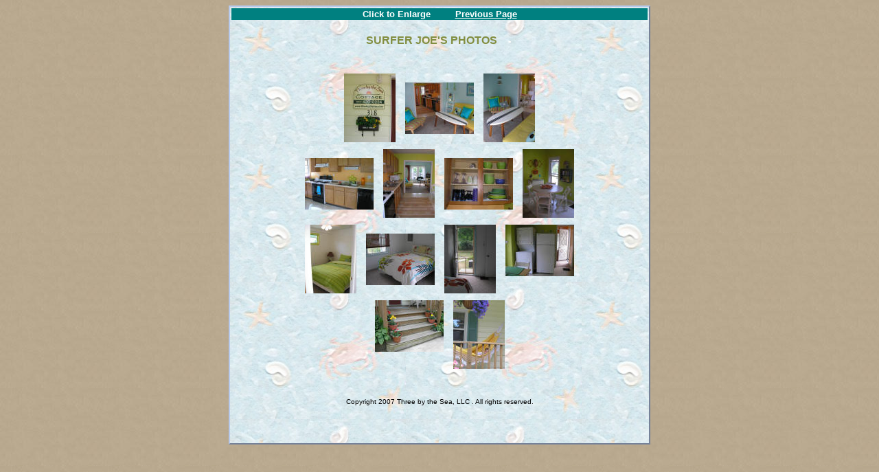

--- FILE ---
content_type: text/html
request_url: http://www.threebythesea.com/surfer_joes_photos.htm
body_size: 4263
content:
<html>

<head>
<meta http-equiv="Content-Language" content="en-us">
<meta http-equiv="Content-Type" content="text/html; charset=windows-1252">
<title>Surfer Joe's Photos</title>
<style type="text/css" name="J-BotStyle" id="J-BotStyle" >
<!--
.gobutton		{}
-->
</style>
</head>

<body background="images/sandBkg.jpg" link="#FFFFFF" vlink="#CCCCCC" alink="#FFFFFF">

<div align="center">
<div align="center">
<table border="0" width="614" id="table2" background="photogallery/nautical.jpg" style="border: 2px outset #B7CAED" height="300">
<tr>
<td bgcolor="#008080">
<p align="center"><b>
<font face="Arial" size="2" color="#FFFFFF">
Click to Enlarge&nbsp;&nbsp;&nbsp;&nbsp;&nbsp;&nbsp;&nbsp;&nbsp;
<a href="Units.htm">Previous Page</a></font></b></td>
</tr>
<tr>
<td width="0">
<p align="center"><br>
<b>
<font face="Arial" color="#828E40">
<a name="Our_Photos_">SURFER JOE'S PHOTOS </a></font>
<font face="Arial" color="#0000FF">
&nbsp;</font><font face="Arial" size="2" color="#0000FF">&nbsp; </font>
</b><font face="Arial" size="2" color="#FFFFFF">
<b>
-&nbsp; </b></font><br>
&nbsp;<div align="center">

<picture file-href="photogallery/photo00030340/real_p.htm" />
<picture file-href="photogallery/photo00030340/real_x.htm" />
<table border="0" cellspacing="0" cellpadding="0" id="fpGalleryTable_4006">
<tr />
<td align="center" valign="top" nowrap="" />
<a href="photogallery/Summer%202006019.jpg">
<img border="0" vspace="5" hspace="5" src="photogallery/photo00030340/Summer%202006019.jpg" width="75" height="100" title="" align="middle" /></a>
<a href="photogallery/joe-015w.JPG">
<img border="0" vspace="5" hspace="5" src="photogallery/photo00030340/joe-015w.JPG" width="100" height="75" title="" align="middle" /></a>
<a href="photogallery/joe-013w.jpg">
<img border="0" vspace="5" hspace="5" src="photogallery/photo00030340/joe-013w.jpg" width="75" height="100" title="" align="middle" /></a>
<tr />
<td align="center" valign="top" nowrap="" />
<a href="photogallery/Summer%202006009.jpg">
<img border="0" vspace="5" hspace="5" src="photogallery/photo00030340/Summer%202006009.jpg" width="100" height="75" title="" align="middle" /></a>
<a href="photogallery/joe-021w.jpg">
<img border="0" vspace="5" hspace="5" src="photogallery/photo00030340/joe-021w.jpg" width="75" height="100" title="" align="middle" /></a>
<a href="photogallery/joe-023w.jpg">
<img border="0" vspace="5" hspace="5" src="photogallery/photo00030340/joe-023w.jpg" width="100" height="75" title="" align="middle" /></a>
<a href="photogallery/June-07-034w.jpg">
<img border="0" vspace="5" hspace="5" src="photogallery/photo00030340/June-07-034w.jpg" width="75" height="100" title="" align="middle" /></a>
<tr />
<td align="center" valign="top" nowrap="" />
<a href="photogallery/Summer%202006011.jpg">
<img border="0" vspace="5" hspace="5" src="photogallery/photo00030340/Summer%202006011.jpg" width="75" height="100" title="" align="middle" /></a>
<a href="photogallery/Summer%202006015.jpg">
<img border="0" vspace="5" hspace="5" src="photogallery/photo00030340/Summer%202006015.jpg" width="100" height="75" title="" align="middle" /></a>
<a href="photogallery/Summer%202006016.jpg">
<img border="0" vspace="5" hspace="5" src="photogallery/photo00030340/Summer%202006016.jpg" width="75" height="100" title="" align="middle" /></a>
<a href="photogallery/Summer%202006010.jpg">
<img border="0" vspace="5" hspace="5" src="photogallery/photo00030340/Summer%202006010.jpg" width="100" height="75" title="" align="top" /></a>
<tr />
<td align="center" valign="top" nowrap="" />
<a href="photogallery/Summer%202006021.jpg">
<img border="0" vspace="5" hspace="5" src="photogallery/photo00030340/Summer%202006021.jpg" width="100" height="75" title="" align="top" /></a>
<a href="photogallery/Summer%202006029.jpg">
<img border="0" vspace="5" hspace="5" src="photogallery/photo00030340/Summer%202006029.jpg" width="75" height="100" title="" align="top" /></a>
</table>
</div>
<p align="center"><br>
<font face="Arial" size="1">Copyright 2007 Three by 
the Sea, LLC . All rights reserved.</font><font size="2"><br>
&nbsp;</font><p align="center">&nbsp;</td>
<P></P>
</table></div>
</div>

</body>

</html>
